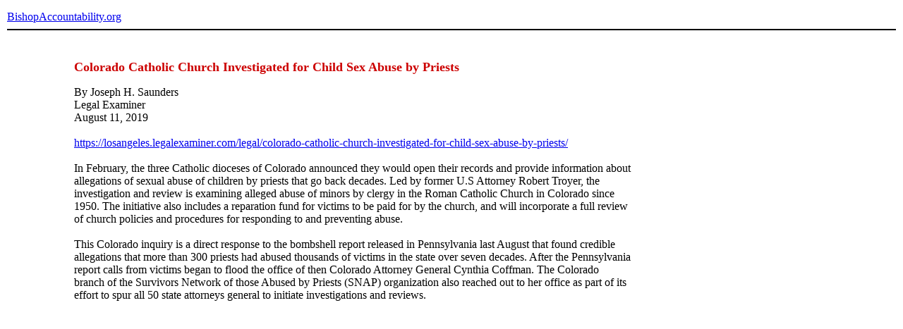

--- FILE ---
content_type: text/html
request_url: https://www.bishop-accountability.org/news2019/07_08/2019_08_11_Saunders_ColoradoCatholic.htm
body_size: 1358
content:
<!DOCTYPE HTML PUBLIC "-//W3C//DTD HTML 4.01 Transitional//EN">
<html>
<head>
<link href="http://www.bishop-accountability.org/includes/style.css" rel="stylesheet" type="text/css">
<title>Colorado Catholic Church Investigated for Child Sex Abuse by Priests, by Joseph H. Saunders, Legal Examiner, August 11, 2019</title>
<meta http-equiv="Content-Type" content="text/html; charset=iso-8859-1">
</head>
<body>
<table cellspacing="0" cellpadding="2" align="center" border="0" width="100%">
<tr><td colspan="3" height="50" valign="middle" class="header"><a href="/" class="header">BishopAccountability.org</a><hr color="#000000"></td></tr>
<tr><td colspan="3">&nbsp;</td></tr>
<tr><td width="7%">&nbsp;</td>
<td><!-- InstanceBeginEditable name="bodytext" -->
<table width="800" border="0" valign="top">
<tr><td valign="top">
<td><p><strong><font color="#CC0000" size="+1">Colorado Catholic Church Investigated for Child Sex Abuse by Priests</font></strong></p>
<p>
By Joseph H. Saunders<br>
Legal Examiner<br>
August 11, 2019<br><br>
<a href="https://losangeles.legalexaminer.com/legal/colorado-catholic-church-investigated-for-child-sex-abuse-by-priests/" >https://losangeles.legalexaminer.com/legal/colorado-catholic-church-investigated-for-child-sex-abuse-by-priests/</a><br><br>
In February, the three Catholic dioceses of Colorado announced they would open their records and provide information about allegations of sexual abuse of children by priests that go back decades. Led by former U.S Attorney Robert Troyer, the investigation and review is examining alleged abuse of minors by clergy in the Roman Catholic Church in Colorado since 1950. The initiative also includes a reparation fund for victims to be paid for by the church, and will incorporate a full review of church policies and procedures for responding to and preventing abuse.<br><br>
This Colorado inquiry is a direct response to the bombshell report released in Pennsylvania last August that found credible allegations that more than 300 priests had abused thousands of victims in the state over seven decades. After the Pennsylvania report calls from victims began to flood the office of then Colorado Attorney General Cynthia Coffman. The Colorado branch of the Survivors Network of those Abused by Priests (SNAP) organization also reached out to her office as part of its effort to spur all 50 state attorneys general to initiate investigations and reviews.<br><br>
</p>
<p>&nbsp;</p><p>&nbsp;</p><p>&nbsp;</p><p>&nbsp;</p><p>&nbsp;</p> 
<p><br><br><br></p></td></tr></table><p>.</p> 
<!-- InstanceEndEditable --></td>
<td width="7%">&nbsp;</td></tr>
<tr><td colspan="3">&nbsp;</td></tr>
<tr><td colspan="3" class="sm"><hr color="#000000">Any original material on these pages is copyright &copy; BishopAccountability.org 2004. Reproduce freely with attribution.</td></tr>
<tr><td>&nbsp;</td><td>&nbsp;</td><td>&nbsp;</td></tr>
</table>
</body>
</html>
